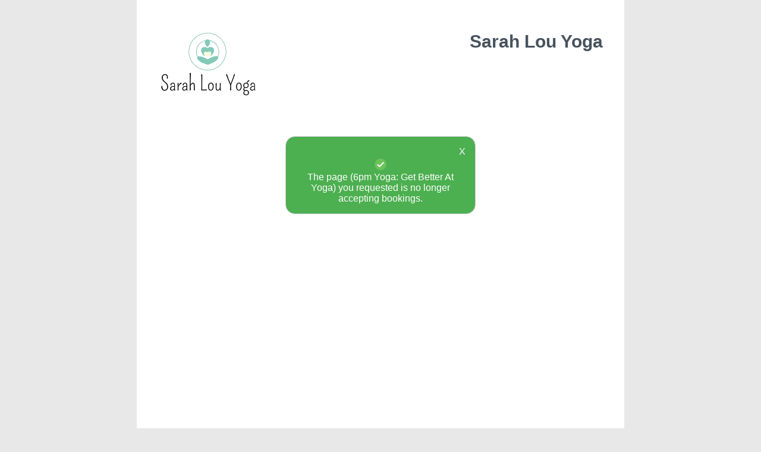

--- FILE ---
content_type: text/html;charset=UTF-8
request_url: https://bookinghawk.com/events-overview/sarah-lou-yoga/756
body_size: 14605
content:





<!DOCTYPE html>
<html>
<title>Sarah Lou Yoga Events</title>
<meta http-equiv="Content-Type" content="text/html; charset=UTF-8">
<meta name="viewport" content="width=device-width, initial-scale=1.0">
<meta name="description" content="Upcoming events for Sarah Lou Yoga">
<meta name="keywords"
      content="Book, book online, online booking,Sarah Lou Yoga, book Sarah Lou Yoga, online bookinng Sarah Lou Yoga ">
<link rel="stylesheet" type="text/css" href="/css/common/2018-foundation.css">
<link rel="stylesheet" type="text/css" href="/css/browseandbook/pages/event-overview.css">
<script src="/js/jquery.js"></script>
<link rel="apple-touch-icon-114x114" sizes="114x114" href="/images/favicons/apple-touch-icon-114x114.png">
<link rel="apple-touch-icon-120x120" sizes="120x120" href="/images/favicons/apple-touch-icon-120x120.png">
<link rel="apple-touch-icon-144x144" sizes="144x144" href="/images/favicons/apple-touch-icon-144x144.png">
<link rel="apple-touch-icon-152x152" sizes="152x152" href="/images/favicons/apple-touch-icon-152x152.png">
<link rel="apple-touch-icon-180x180" sizes="180x180" href="/images/favicons/apple-touch-icon-180x180.png">
<link rel="apple-touch-icon-57x57" sizes="57x57" href="/images/favicons/apple-touch-icon-57x57.png">
<link rel="apple-touch-icon-72x72" sizes="72x72" href="/images/favicons/apple-touch-icon-72x72.png">
<link rel="apple-touch-icon-76x76" sizes="76x76" href="/images/favicons/apple-touch-icon-76x76.png">
<link rel="apple-touch-icon" sizes="76x76" href="/images/favicons/apple-touch-icon.png">
<link rel="icon" type="image/png" sizes="32x32" href="/images/favicons/favicon-32x32.png">
<link rel="icon" type="image/png" sizes="16x16" href="/images/favicons/favicon-16x16.png">
<link rel="favicon" type="image/png" sizes="16x16" href="/images/favicons/favicon.ico">
<link rel="mask-icon" href="/images/favicons/safari-pinned-tab.svg" color="#5bbad5">
<meta name="msapplication-TileColor" content="#da532c">
<meta name="theme-color" content="#ffffff">
</head>
<body>


<div class="wrapper">
    <section class="section">
        <div id="bus-logo">
            
            <img class="logo-image" width="200px" height="200px"
                 src="https://res.cloudinary.com/bookinghawk/image/upload/c_crop,h_200,w_200,x_0,y_0/h_200,w_200/v1/sarah-lou-yoga-756/mfc0fkj7z4ajwhtmysox"
                 alt="sarah-lou-yoga-logo"/>
            
        </div>
        <div id="bus-name">
            <h1>Sarah Lou Yoga
            </h1>
        </div>
        <div id="nav-buttons-frame">
                
                
                
                
            </div>
    </section>
    <section id="events-section" class="section">
        <div id="event-section-inner-frame">
        </div>
        <div id="load-more-section">
            <div id="load-more-ready" class="load-more-selection">
                <div onclick="loadMore();">Load More Classes
                </div>
                <div>
                    <img onclick="loadMore();" alt="load-more-events"
                         src="/images/browseandbook/load-more-down-arrow.jpg">
                </div>
            </div>
            <div id="load-more-loading" class="load-more-selection">
                <img class="popup-icon" alt="loading-in-progress" src="/images/util/ajax-loader-transparent.gif"
                     alt="ajax-loader"/>
            </div>
            <div id="load-more-complete" class="load-more-selection">
                All Classes are now displayed.
            </div>
        </div>
    </section>
</div>




<script>
    $(document).ready(function () {
        $(".popup-outer-div").fadeToggle("fast");
        $(".popup-outer-div").click(function () {
            $(".popup-outer-div").fadeToggle("fast");
        });
        setTimeout(function () {
            timeOutPopup();
        }, 3000);
    });
    function timeOutPopup() {
        if (!$(".popup-outer-div").is(":hidden")) {
            $(".popup-outer-div").fadeToggle("slow");
        }
    }

</script>
<div class="popup-outer-div">
    <div class="popup-inner-div" id="message-popup">
        <div class="cancel-popup">
            <a>X</a>
        </div>
        <div>
            <img class="popup-icon" alt="success" width="25px" height="25px" src="/images/util/success-icon-small.png"/>
        </div>
        <div>
            The page (6pm Yoga: Get Better At Yoga) you requested is no longer accepting bookings.
        </div>
    </div>
</div>
    




</body>
<footer class="footer-subtle full-width">
    <div class="powered-by" id="powered-by-img-frame">
        <a class="footer-link" href="/">
            <img class="logo--small" width="45" height="49" alt="bookinghawk-logo" src="/images/browseandbook/powered-by-bookinghawk.png"/>
        </a>
    </div>
    <div class="powered-by" id="powered-by-text-frame"><a class="footer-link" href="/">powered by BookingHawk.com</a></div>
    <a class="home-link"></a>
</footer>
<script>
    var restURL = 'https://bookinghawk.com/bookinghawk-server/rest';
    var backendServerClientRestTokenURL = 'https://bookinghawk.com/get-server-token';
    var businessID = '756';
    var pageNum = 0;
    var totalNumberOfEvents = 0;
    var loadOnScrollEnabled = false;
    var resultsPerPage = 5;
    var numPagesNeeded = 1;
    var numResultsRendered = 0;
    var loading = false;
    var firstLoad = true;


    $(document).ready(function () {
        getEventSummaries();
    });

    function getEventSummaries() {
        if (firstLoad === false && numResultsRendered === totalNumberOfEvents) {
            return;
        }
        firstLoad = false;
        if (loading === true) {
            return;
        } else {
            loading = true;
        }

        if (pageNum < 0) {
            pageNum = 0;
        }
        $.getJSON(backendServerClientRestTokenURL, {})
            .done(function (accessToken) {
                if (accessToken) {
                    var apiURL = restURL + "/all-events-summary" +
                        "?businessID=" + businessID
                        + "&page=" + pageNum
                        + "&size=" + 5
                        +"&access_token=" + accessToken;
                    makeServerCall(apiURL, pageNum);
                } else {
                    return problem();
                }
            })
            .error(function (jqxhr, error, xx) {
                return problem();
            });
    }

    function makeServerCall(apiURL, pageNum) {
        $.getJSON(apiURL)
            .done(function (eventSummaryInformation) {
                if (eventSummaryInformation && eventSummaryInformation.businessID === businessID && eventSummaryInformation.eventSummaries.length > 0) {
                    totalNumberOfEvents = eventSummaryInformation.totalResultSize;
                    numPagesNeeded = Math.ceil(totalNumberOfEvents / resultsPerPage);
                    renderEventSummaries(eventSummaryInformation);
                } else {
                    $("#events-section").html("Sarah Lou Yoga  currently do not have anything available to book.");
                }

            })
            .fail(function (jqxhr, textStatus, error) {
                var err = textStatus + ", " + error;
                console.log("Request Failed: " + err);
            });

    }

    function renderEventSummaries(eventSummaryInformation) {
        var result = $("#event-section-inner-frame").html();
        for (i = 0; i < eventSummaryInformation.eventSummaries.length; i++) {
            try {
                result = result + "<div>" +
                    "<h2 onclick=\"viewEventDetail('" + eventSummaryInformation.eventSummaries[i].eventID + "', '" + eventSummaryInformation.eventSummaries[i].eventURL + "')\">" + eventSummaryInformation.eventSummaries[i].eventName + "</h2>" +
                    "<div class=\"info-frame\"> " +
                    "<div class=\"label-frame\"> ";
                if (eventSummaryInformation.eventSummaries[i].attendAll === true) {
                    result = result + "<label>Date:</label>";
                } else {
                    result = result + "<label>Days:</label>";
                }
                result = result + "<span>" + eventSummaryInformation.eventSummaries[i].displayDates + "</span>" +
                    "</div> " +
                    "<div class=\"label-frame\"><label>Time:</label><span>" + eventSummaryInformation.eventSummaries[i].displayTime + "</span></div>" +
                    "<div class=\"label-frame\"><label>Venue:</label><span>" + eventSummaryInformation.eventSummaries[i].displayLocation + "</span></div>";
                if (eventSummaryInformation.eventSummaries[i].hidePriceOnOverview === false && eventSummaryInformation.eventSummaries[i].eventTotallyFree === false) {
                    result = result + "<div class=\"label-frame\">";
                    if (eventSummaryInformation.eventSummaries[i].isCreditsOnly === true) {
                        result = result + "<label>* This Class is only bookable using  Class Passes.</label>";
                    } else {
                        result = result + "<label>";
                        if (eventSummaryInformation.eventSummaries[i].moreThanOneTicketCat === true) {
                            result = result + "Prices From:";
                        } else {
                            result = result + "Cost:";
                        }
                        result = result + "</label><span>" + eventSummaryInformation.eventSummaries[i].displayPriceLowestCost + " </span>";
                    }
                    result = result + "</div>";
                }
                result = result + "</div>" +
                    "<div class=\"button-frame\">";
                if (eventSummaryInformation.eventSummaries[i].unavailable === false) {
                    result = result + "<button class=\"button\" type=\"button\" onclick=\"viewEventDetail('" + eventSummaryInformation.eventSummaries[i].eventID + "', '" + eventSummaryInformation.eventSummaries[i].eventURL + "')\">Book</button>";
                } else {
                    result = result + "<button class=\"button wl-button\" type=\"button\" onclick=\"viewEventDetail('" + eventSummaryInformation.eventSummaries[i].eventID + "', '" + eventSummaryInformation.eventSummaries[i].eventURL + "')\">Info</button>";
                }
                result = result + "</div>" +
                    "<div onclick=\"toggleDescription(" + eventSummaryInformation.eventSummaries[i].eventID + ");\" class=\"description-toggle\" id=\"des-toggle-" + eventSummaryInformation.eventSummaries[i].eventID + "\">" +
                    "<span>--View Description--</span>" +
                    "</div>" +
                    "<div class=\"description-mobile\" id=\"des-" + eventSummaryInformation.eventSummaries[i].eventID + "\">" + eventSummaryInformation.eventSummaries[i].eventDescriptionFull + "</div>" +
                    "<div class=\"description-desktop\">" + eventSummaryInformation.eventSummaries[i].eventDescriptionShort;
                if (eventSummaryInformation.eventSummaries[i].eventDescriptionFull.length > 318) {
                    result = result + "...";
                }
                result = result + "</div>" +
                    "<div class=\"border\"></div>" +
                    "</div>";
                numResultsRendered++;
            } catch (err) {
                console.log("Could not render event:" + err);
            }
            $("#load-more-loading").hide();
            $("#event-section-inner-frame").html(result);
            if (numResultsRendered < totalNumberOfEvents) {
                //if there are more results to load, give the load more option.
                $("#load-more-ready").show();
            } else {
                $("#load-more-complete").show();
                $("#load-more-ready").hide();
            }
            if (loadOnScrollEnabled === false) {
                loadOnScrollEnabled = true;
                enableScrollPagination();
            }

        }
        pageNum++;
        loading = false;
    }

    function loadMore() {
        $("#load-more-ready").hide();
        $("#load-more-loading").show();
        getEventSummaries();
    }

    function enableScrollPagination() {

        $(window).scroll(function () {
            if ($(window).scrollTop() + $(window).height() > $(document).height() - 60) {

                if (numResultsRendered < totalNumberOfEvents) {
                    //if there are more results to load, call them.
                    loadMore();
                } else {
                    $(window).unbind('scroll');
                }

            }
        });
        /* $('#event-section-inner-frame').on( "scroll", function() {
             var scrollHeight = $(this)[0].scrollHeight;
             var scrollPosition = $(this).height() + $(this).scrollTop();
             if (scrollPosition === scrollHeight) {
                 // User has scrolled to the bottom
                 console.log('User has reached the bottom of the div');
                 getEventSummaries(++pageNum);
                 // You can perform any action here
                 // For example, trigger an event, load more content, etc.
             }
         });*/
    }

    function toggleDescription(id) {
        $("#des-" + id).slideToggle();
    }

    function viewEventDetail(eventID, eventSlug) {
        var pathname = window.location.pathname;
        var newURL = pathname.replace("events-overview", "event");
        window.location.href = newURL + "/" + eventSlug + "/" + eventID;
    }

    function goToCreditBundles() {
        var pathname = window.location.pathname;
        window.location.href = pathname.replace("events-overview", "credit-bundles");
    }

    function goToAppointments() {
        var pathname = window.location.pathname;
        window.location.href = pathname.replace("events-overview", "book-online");
    }

    function goToGiftVouchers() {
        var pathname = window.location.pathname;
        window.location.href = pathname.replace("events-overview", "gift-vouchers");
    }
</script>
</html>

--- FILE ---
content_type: text/css
request_url: https://bookinghawk.com/css/common/2018-foundation.css
body_size: 22260
content:
.disclaimer{font-size:.7em;}
.nav-button{min-width: 200px;max-width: 200px;overflow: hidden;}
.nav-button-frame{margin-top:1em;text-align: left;}
/*HEADER START*/

#logged-in-header{background: #5A6978;width:100%;}
#logged-in-header #menu{text-align: right;padding: .5em;padding-top: .6em;padding-bottom: .5em;}
#logged-in-header #menu a{color:#fff;}

/*Customer Header*/
.customer-in-header{background-color:#5A6978;width:100%;padding-left: 18%;padding-right: 18%;}
.menu{padding-top: .5em;padding-bottom: .5em;text-align: center;}
.menu a{color:#fff;}
.menu .header-section{display: inline-block;}
.hsl{text-align: left;width:40%;}
.hsc{text-align: center;width:19%;}
.hsr{text-align: right;width:40%;}

#customer-in-header-mobile{color:#fff;height: 3em;padding: 0 !important;}
#customer-in-header-mobile a{color:#fff;}
#customer-in-header-mobile div{padding-top:1em;text-align: center;background-color:#5A6978;}
#mobile-header-link-frame{display: none;padding-bottom: 1em;}

#branded-header{padding-left:1em;padding-right:1em;padding-top:1em;padding-bottom:1em;border-bottom: 1px solid #ddd;}
#branded-header a{color:inherit !important;} 
#large-header-logo{position:relative;}
#small-header-logo{display:none;}
.header-frame{display:table-cell;vertical-align: middle;}

#logo-frame{width:223px;text-align:left;float:none;padding-right:6em;}
#search-frame{vertical-align: bottom;margin-left:2.5em;padding-bottom:.6px;width:auto;}
#link-frame{text-align: right;width: 100%; padding-right: 10%;}
#header-action-frame{width:inherit;width:300px;text-align: right;top:.5em;position:relative;}

.solid-line{width:260px;border-bottom: 1px solid #bbb;}
#desktop-business-search{padding-left:1em;width:230px !important;margin:0em;display:inline-block;border:none;outline-width:0px;}
#search-icon{display:inline-block;vertical-align: middle;cursor:pointer;}
.header-link{display: inline-block;padding-left: 2em;height: 1em;width:auto;}
.buy-now-btn{transform:none !important;width:175px!important;position: inherit !important;height: auto !important;
             padding: 1em !important;}
.mobile-menu{display:none;z-index: 100;}
ul,ol{list-style-position:inside;padding-left:1em;}

#mobile-menu-list{display:none;text-align: left;position:absolute;background-color: blue;z-index: 99;}
.mobile-menu ul{list-style-type: none;z-index: 99999;width:200px;background-color: #CC6699;color:#fff;}
.mobile-menu ul li{padding:1em;}
#mobile-h1{display:none;}
#mobile-menu{display:none;}
.desktop-menu{display:inline;}

/*HOME FOOTER END*/

/* accept data usage start*/
#accept-data-usage-cb-invalid{padding-top:.5em;width:100%;padding-left:0px;}
.data-usage-label-frame{width:auto;display:inline;}
.data-usage-input-frame{display:block;padding-bottom:.5em;padding-top:1em;}
accept-data-usage-cb{max-height: 1em;max-width: 1em;min-height: 1em;min-width: 1em;margin:0px;padding:0px;vertical-align: bottom;width:1em;height:1em;}
#accept-data-usage{min-width:30px;min-height:30px;}
#full-data-reveal-link{cursor: pointer;color:#CC6699;display:inline;}
/* accept data usage end*/

.frame-mobile{display:inline;}
.frame-desktop{display:none;}
.input-div{margin-bottom:.5em;}
.output-div{margin-bottom:.1em;}
button:disabled{background-color:#BBB !important;background-image: none;}
button:disabled:hover{background-color:#BBB !important;background-image: none;cursor:not-allowed;}
/*new pop up message/problem start*/
.popup-outer-div, .popup-outer-div-bip{
    display:none;
    position: fixed;
    bottom: 50%;
    width: 100%;
    z-index:9999;
}
.popup-inner-div, .popup-inner-div-bip{
    margin: 0 auto;
    border:1px solid #ccc;
    max-width: 320px;
    min-height: 50px;
    padding:1em;
    background-color: #ccc;
    text-align:center;
    border-radius:1em;
    overflow:hidden;
    color:#fff;
}
.invalid-input-feedback{font-weight: bold;color:red;}
.form-error-message{height:2em;width:100%;font-weight: bold;color:red;text-align:center;font-size:.8em;}
.popup-icon{vertical-align:middle;}
.cancel-popup{text-align:right;cursor:pointer;}
.cancel-popup a{color:#fff;}
#problem-popup{background-color:#990000;}
#message-popup{background-color:#4CAF50;}
#booking-in-progress-popup{background-color:#4CAF50;height:6em;}
#booking-in-progress-overlay{display:none;position: fixed;top: 0;left: 0;height: 100%;width: 100%;background-color: rgba(0,0,0,0.5);z-index: 10;}
/*new pop up end*/
* {
    -webkit-box-sizing: border-box;
    -moz-box-sizing: border-box;
    box-sizing: border-box;
}
input,
textarea,
select{
    min-height: 2.500em;
    font-size: 1em;
    margin: .15em;
    padding: .2em;
    padding-left: .5em;
    color: #5A6978;
    border: 0.12em solid #e8e8e8;
    border-radius: 0.2em;
    width:40%;
    min-width:200px;
}
.output{
    font-size: 1em;
    margin: .15em;
    color: #5A6978;
    width:100%;
    max-width: 750px;
    min-width:200px;
}
.summary{background-color:#FFD185;padding-left:1em;padding-right:1em;width:100%;}
.button-book { background-color: #33825E !important;position: relative;top: 45%; width:100%;margin-top:1em !important;}
.full-width-frame{width:100%;height:auto;padding-bottom:1em;}
.required-input {border: 0.075em solid #F95F62!important;}

/*.country-code-selector{
    min-height: 2.500em;
    font-size: 1em;
    margin: .15em;
    padding: .2em;
    padding-left: .5em;
    color: #5A6978;
    border: 0.12em solid #e8e8e8;
    border-radius: 0.2em;
    width:110px;
    background-color:inherit;}*/
*,
*:after,
*:before {
    padding: 0;
    margin: 0;
}

.row::after {
    content: "";
    clear: both;
    display: table;
}
/* Clearfix hack by Nicolas Gallagher: http://nicolasgallagher.com/micro-clearfix-hack/ */

.clearfix:before,
.clearfix:after {
    content: " ";
    /* 1 */
    display: table;
    /* 2 */
}

.clearfix:after {
    clear: both;
}

.clearfix {
    *zoom: 1;
}

[class*="col-"] {
    float: left;
    padding: 0px;
}

html {
    height: 100%;
    /*?*/
    font-family: "Lato";
    font-size: 1em;
    color: #47525E;
}

body {
    background-color: #E8E8E8;
    font-family: 'Lato', Calibri, Arial, sans-serif;
    height: auto;
    min-width: 287px;
}

.wrapper {
    background-color: #fff;
    width: 100%;
    padding-left:1em;padding-right:1em;padding-top:2em;
    min-height:1000px;
}

.branded-wrapper {
    background-color: #fff;
    width: 100%;
    padding-left:1em;padding-right:1em;padding-top:2em;
}
a{text-decoration: none;color:#CC6699;}
h2{font-size:1.3em;padding-top:1em;}
h1,h2,h3,h4{padding-bottom:.5em;}
h1{font-size: 1.9em;}
label{font-weight: bold;display: -webkit-inline-box;padding-right:.5em;}
.label-frame{margin-bottom:.8em;}
.full-width{width:100%;text-align: center;}
.subtle-link{font-size:.813em;color:#CC6699;}
.powered-by{float:left;vertical-align: middle;height:100%;}
#powered-by-img-frame{text-align:right;width:42%;}
#powered-by-text-frame{text-align:left;margin-top:1em;width:49.5%;margin-left:.5%;}
.footer-subtle{
    left: 0px;
    bottom: 0px;
    height: 6.5em;
    width: 100%;
    background-color: #3e1759;
    padding: 15px;
    margin-top:20px;
    text-align: center;
    color:#fff;
    font-size:0.813em;
}

.footer-subtle a{color:#fff;}
.border {
    border-bottom: 1px solid #ccc;
    margin: 0 3% 0 3%;
    padding-top:1em;
}
.wrapper {
    background-color: #fff;
    width: 100%;
    padding-bottom: 1em;
}
.branded-wrapper {
    background-color: #fff;
    width: 100%;
    padding-bottom: 1em;
}
html {
    height: 100%;
    font-family: 'Lato', Calibri, Arial, sans-serif;
    font-size: 1em;
    color: #47525E;
}
body {
    background-color: #E8E8E8;
    height: auto;
    padding: 0px;
    margin: 0px;
}
.span-link{
    color: #CC6699;cursor:pointer;}
.section {
    padding: 5.5%;
}


.section__button {
    display: inline-block;
    width:100%;
    height: auto;
    min-width:30%;
    margin-bottom: 3px;
    background-color: #fff;
    border-style: none;
    border-width: 1.5px;
    color: #47525E;
    flex: 1;
}
.section__buttons {
    display: flex;
    flex-direction: column;
}

.button--ghost {
    padding: 10px 0px;
    font-size: 1.150em;
    margin: auto;
    width: 100%;
    background-color: #fff;
    border-style: solid;
    border-width: 1.5px;
    border-color: #E8E8E8;
    color: #47525E;
}
.button-2020 {
    cursor: pointer;
    background-color: #CC6699;
    border: none;
    border-radius: 0.300em;
    color: #ffffff;
    text-align: center;
    text-decoration: none;
    font-size: 1.000em;
    padding:1em;
    width: auto;
    margin:0px;
    height:3em;
}
.button {
    cursor: pointer;
    background-color: #CC6699;
    border: none;
    border-radius: 0.300em;
    color: #ffffff;
    text-align: center;
    text-decoration: none;
    font-size: 1.000em;
    padding:0em;
    width: 3em;
    margin:0px;
    height:40px;
    position:absolute;
    min-height: 45px;
    transform: translate(-50%, -50%);
}
/*Stripe Forms*/
#card-element{   
    display:inline-table;
    vertical-align: middle;
    min-width: 300px;
}
#card-errors{
    color: #ff0000;
    font-weight: bold;
    margin-left: 3px;
    height:1em;
} 
/*TURN OFF NUMBER WHEELS START*/
input[type=number]::-webkit-inner-spin-button, 
input[type=number]::-webkit-outer-spin-button { 
    -webkit-appearance: none; 
    margin: 0; 
}
/*TURN OFF NUMBER WHEELS END*/
.radio{height:1em;min-height:1em;margin:0px;width:2em;min-width: inherit;vertical-align:middle;}
.radio-label{min-width:215px;}
/*select{min-height:41px;font-size:1em;}*/
[class*="col-"] {
    width: 100%;
}
/*HEADER END*/
select{cursor:pointer;color:#47525E;font-size:1em;}
/*HOME FOOTER START*/
#chunky-footer-left{width:50%;text-align: left;float:left;padding:1em;}
#chunky-footer-right{width:50%;text-align: center;float:left;padding:1em;}
.chunky-footer-link a{text-transform: uppercase;color:#fff;line-height: 3em;font-size: 1.2em;}
#chunky-footer-bottom{width:100%;float:left;line-height: 1.5em;}
.chunky-footer-image-frame{margin-top:80px;margin-left:2%;width:150px;text-align: center;float: left;height:145px;padding-top:9px;}
.cta-into{text-align: center;line-height: 1.4em;padding-bottom: 1em;}

.footer-chunky{background-color: #343f4b;left: 0px;        height: 415px;    width: 100%;        padding: 15px;
               margin-top:20px;    text-align: center;    color:#fff;    font-size:0.813em;}

@media only screen and (max-width: 1250px) {
.nav-button-frame{text-align: center;}
    #customer-in-header-desktop{display: none;}
    #customer-in-header-tablet{display: block;}
    #customer-in-header-mobile{display: none;}
    .customer-in-header{width:100%;padding-left: 2%;padding-right: 2%;}



    #link-frame{line-height: 2em;padding:0px;min-width:230px;text-align: center;} 
    .buy-now-btn{transform:none !important;width:100px!important;position: inherit !important;}

}
@media only screen and (max-width: 922px) {
    #customer-in-header-desktop{display: none;}
    #customer-in-header-tablet{display: block;}
    #customer-in-header-mobile{display: none;}
    .customer-in-header{width:100%;padding-left: 2%;padding-right: 2%;}


    #link-frame{min-width:0px;} 
    #search-frame{padding-bottom:.6px;width: 185px;}
    #top-right-cta{display:none;}
    #mobile-menu{display:block;}
    .desktop-menu{display:none;}
    .mobile-menu{display:block;}
    #mobile-menu-list{text-align: left;
                      position: absolute;
                      background-color: blue;
                      float: right;
                      right: 0px;
                      top:116px;
    display:none;}
    /*burger menu icon start*/
    #mobile-menu-control {
        width: 60px;
        height: 45px;
        position: relative;
        margin-left:auto;
        -webkit-transform: rotate(0deg);
        -moz-transform: rotate(0deg);
        -o-transform: rotate(0deg);
        transform: rotate(0deg);
        -webkit-transition: .5s ease-in-out;
        -moz-transition: .5s ease-in-out;
        -o-transition: .5s ease-in-out;
        transition: .5s ease-in-out;
        cursor: pointer;
    }

    #mobile-menu-control span {
        display: block;
        position: absolute;
        height: 9px;
        width: 100%;
        background: #CC6699;
        border-radius: 9px;
        opacity: 1;
        left: 0;
        -webkit-transform: rotate(0deg);
        -moz-transform: rotate(0deg);
        -o-transform: rotate(0deg);
        transform: rotate(0deg);
        -webkit-transition: .25s ease-in-out;
        -moz-transition: .25s ease-in-out;
        -o-transition: .25s ease-in-out;
        transition: .25s ease-in-out;
    }

    #mobile-menu-control span:nth-child(1) {
        top: 0px;
    }

    #mobile-menu-control span:nth-child(2) {
        top: 18px;
    }

    #mobile-menu-control span:nth-child(3) {
        top: 36px;
    }

    #mobile-menu-control.open span:nth-child(1) {
        top: 18px;
        -webkit-transform: rotate(135deg);
        -moz-transform: rotate(135deg);
        -o-transform: rotate(135deg);
        transform: rotate(135deg);
    }

    #mobile-menu-control.open span:nth-child(2) {
        opacity: 0;
        left: -60px;
    }

    #mobile-menu-control.open span:nth-child(3) {
        top: 18px;
        -webkit-transform: rotate(-135deg);
        -moz-transform: rotate(-135deg);
        -o-transform: rotate(-135deg);
        transform: rotate(-135deg);
    }
    /*burger menu icon end*/

}

@media only screen and (max-width: 865px) {
    #customer-in-header-desktop{display: none;}
    #customer-in-header-tablet{display: block;}
    #customer-in-header-mobile{display: none;}
    .customer-in-header{width:100%;padding-left: 2%;padding-right: 2%;}
    #tablet-head-left{width:40%;display: inline-block;}
    #tablet-head-center{width:10%;display: inline-block;}
    #tablet-head-right{width:40%;display: inline-block;}
    .chunky-footer-image-frame .social-footer{width:50px;height:50px;} 
    .chunky-footer-image-frame{margin-top:0px;margin-left:0%;width:100%;height:auto;padding-top:9px;text-align: right;}
}
@media only screen and (max-width: 745px) {
    #logo-frame{padding-right: 30px;}

}
@media only screen and (max-width: 642px) {
    #large-header-logo{display:none;}
    #small-header-logo{display:inline;}
    #mobile-menu-list{top:90px;display:none;}
}
@media only screen and (max-width: 460px) {
    #logo-frame{padding-right:0px;display: block;text-align: center;width:100%;padding-bottom:1em;}
    #mobile-menu-control{width:40px;}
    #large-header-logo{display:none;}
    #small-header-logo{display:none;}
    #mobile-h1{display:inline-block;width:100%;height:auto;font-size: 2em;text-align:center;}
    #mobile-menu-list{top:133px;}
    .solid-line{width:100%;}
    #search-frame{width:50% !important;min-width:116px;}
    #desktop-business-search{width:80% !important;min-width:100px;}
    #header-action-frame{top:0em;}

}
@media only screen and (max-width: 360px) {
    #mobile-menu-list{top:117px;}
    #mobile-h1{font-size: 1.2em;}
    #search-frame{min-width: 145px;}
    #desktop-business-search{padding-left:0;min-width:70px;}

}

@media only screen and (max-width: 450px) {
    #customer-in-header-desktop{display: none;}
    #customer-in-header-tablet{display: none;}
    #customer-in-header-mobile{display: inline-block;}
    #chunky-footer-left{width:100%;text-align: center;float:left;padding:1em;}
    #chunky-footer-right{width:100%;text-align: center;float:left;padding:1em;height: 300px;}
    .chunky-footer-image-frame{text-align: center;}
    .footer-chunky{height:705px;}
}

/****************** @600px ***************************************************************************/
/* for tablets: @600px*/
@media only screen and (max-width: 768px) {
    
    #customer-in-header-desktop{display: none;}
    #customer-in-header-tablet{display: none;}
    #customer-in-header-mobile{display: inline-block;}
/*    #customer-in-header-desktop{display: none;}
    #customer-in-header-tablet{display: block;}
    #customer-in-header-mobile{display: none;}
    .customer-in-header{background-color:#5A6978;width:100%;padding-left: 2%;padding-right: 2%;}
    .button{
        padding: 0.738em .938em;
        width: 4.500em;
    }
    .country-code-selector{width:350px;}
    .frame-mobile{display:none;}
    .frame-desktop{display:flow-root;margin-top: 5px;}
    .input-div{margin-bottom:0px;}
    .output-div{margin-bottom:0px;}
    .output{display:inline-block;}
    .wrapper {
        background-color: #fff;
        z-index: -1;
    }
    .branded-wrapper {
        background-color: #fff;
        z-index: -1;
    }

    .section {
        padding-top: 2%;
        padding-bottom: 1%
    }

    .section--booking-summary{
        padding: 5% 2.5% 5% 2.5%;
    }
    .border {
        margin: 0;
    }
    .footer-subtle{
        left: 0px;
        bottom: 0px;
        height: 6.5em;
        width: 100%;
        background-color: #3e1759;
        padding: 15px;
        margin-top:20px;
        text-align: center;
        color:#fff;
        font-size:0.813em;
    }
    #card-element{width:370px;}
    #country-code-selector-1{width:352px;}*/
}
/****************  Middle @768px ************************************************************************/
@media only screen and (min-width: 768px) {
    
    #customer-in-header-desktop{display: none;}
    #customer-in-header-tablet{display: none;}
    #customer-in-header-mobile{display: inline-block;}
/*    #customer-in-header-desktop{display: none;}
    #customer-in-header-tablet{display: block;}
    #customer-in-header-mobile{display: none;}
    .customer-in-header{width:100%;padding-left: 2%;padding-right: 2%;}*/
    .body {
        background-color: #E8E8E8;
    }
    .wrapper {
        background-color: #fff;
        z-index: -1;
    }
    .branded-wrapper {
        background-color: #fff;
        z-index: -1;
    }
    #accept-data-usage{min-width:20px;min-height:20px;}
    /*#card-element{width:370px;}*/
    /*#country-code-selector-1{width:352px};*/   
}
@media only screen and (min-width: 866px) {
    #customer-in-header-desktop{display: none;}
    #customer-in-header-tablet{display: block;}
    #customer-in-header-mobile{display: none;}
    .customer-in-header{width:100%;padding-left: 2%;padding-right: 2%;}
    #tablet-head-left{width:40%;display: inline-block;}
    #tablet-head-center{width:10%;display: inline-block;}
    #tablet-head-right{width:40%;display: inline-block;}
}

/***     DESKTOP    ***************************************************************************/
/*for desktop*/
/*screen had to be a minimum width of 1150 before this will apply*/
@media only screen and (min-width: 1150px) {
        #logged-in-header{background: #5A6978;width:100%;background-color:#5A6978;width:100%;padding-left: 18%;padding-right: 18%;}

    #customer-in-header-desktop{display: block;}
    #customer-in-header-tablet{display: none;}
    #customer-in-header-mobile{display: none;}
    .customer-in-header{width:100%;padding-left: 18%;padding-right: 18%;}


    .frame-mobile{display:none;}
    .frame-desktop{display:inline;}
    .input-div{padding-bottom:1em;}
    .output-div{padding-bottom:.5em;}
    #powered-by-img-frame{text-align:right;width:47%;}
    select{min-height:inherit;}
    .form-error-message{text-align:left;}
    .wrapper {
        background-color: #fff;
        width: 64%;
        margin-left: 18%;
        margin-right: 18%;
        z-index: -1;
    }
    .branded-wrapper {
        background-color: #fff;
        width: 98%;
        margin-left: 1%;
        margin-right: 1%;
        z-index: -1;
    }
    .button {
        padding: 0.738em .938em;
        width: 4.500em;
        min-height: 45px;
    }
    /* accept data usage start*/
    #accept-data-usage{min-width:1em;min-height:1em;}
    #accept-data-usage{display:inline-block;padding-top:1em;}
    .data-usage-input-frame{width:auto;display:inline;padding-right:.5em;}
    #accept-data-usage-cb{max-height: 1em;max-width: 1em;min-height: 1em;min-width: 1em;margin:0px;padding:0px;vertical-align: bottom;width:1em;height:1em;}
    .data-usage-input-frame .required-input {outline: 0.075em solid #F95F62!important;}
    /*#card-element{width:370px;}*/

    /* accept data usage end*/
}
/*large desktop*/
@media only screen and (min-width: 1440px) {
    #customer-in-header-desktop{display: block;}
    #customer-in-header-tablet{display: none;}
    #customer-in-header-mobile{display: none;}
    .customer-in-header{background-color:#5A6978;width:100%;padding-left: 18%;padding-right: 18%;}
    .button {
        /*padding: 0.938em 2em;*/
        width: 5.500em;
    }
    .branded-wrapper{max-width: 2000px;margin-left: auto;margin-right: auto;}
    /*#card-element{width:370px;}*/
}
.transparent-link{text-decoration: none;color:inherit;}
.bold{font-weight: bold;}
.secondary-action{background-color:#fff;color:#000;border:1px solid #CC6699;color:#CC6699;}
.primary-action{background-color:#CC6699;color:#000;border:1px solid #CC6699;color:#fff;}
.secondary-action:hover{background-color:#e87ab1;color:#fff;border:1px solid #e87ab1;}
.primary-action:hover{background-color:#e87ab1;color:#fff;border:1px solid #e87ab1;}
.header-controlled-secondary-action{background-color:#33825E;color:#000;color:#fff;}
.header-controlled-secondary-action:hover{background-color:#48bd87;color:#fff;}
.header-controlled-primary-action{background-color:#CC6699;color:#000;border:1px solid #CC6699;color:#fff;}
.header-controlled-primary-action:hover{background-color:#e87ab1;color:#fff;border:1px solid #e87ab1;}



/*#f5d140*/
